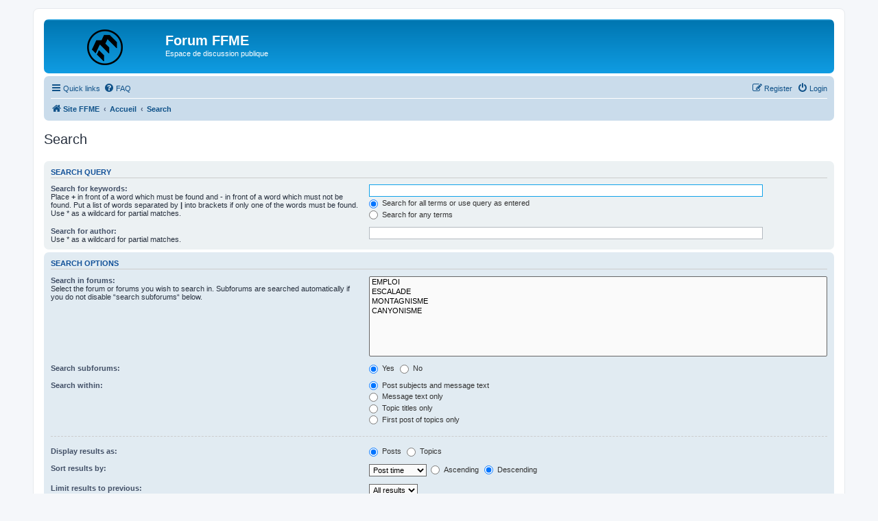

--- FILE ---
content_type: text/html; charset=UTF-8
request_url: http://forum.ffme.fr/search.php?sid=7968e60705645365602e41cb864163eb
body_size: 3561
content:
<!DOCTYPE html>
<html dir="ltr" lang="en-gb">
<head>
<meta charset="utf-8" />
<meta http-equiv="X-UA-Compatible" content="IE=edge">
<meta name="viewport" content="width=device-width, initial-scale=1" />

<title>Forum FFME - Search</title>

	<link rel="alternate" type="application/atom+xml" title="Feed - Forum FFME" href="/app.php/feed?sid=545a486bcdb43a623f0728fd614bdbd6">			<link rel="alternate" type="application/atom+xml" title="Feed - New Topics" href="/app.php/feed/topics?sid=545a486bcdb43a623f0728fd614bdbd6">				

<!--
	phpBB style name: prosilver
	Based on style:   prosilver (this is the default phpBB3 style)
	Original author:  Tom Beddard ( http://www.subBlue.com/ )
	Modified by:
-->

<link href="./assets/css/font-awesome.min.css?assets_version=5" rel="stylesheet">
<link href="./styles/prosilver/theme/stylesheet.css?assets_version=5" rel="stylesheet">
<link href="./styles/prosilver/theme/fr/stylesheet.css?assets_version=5" rel="stylesheet">




<!--[if lte IE 9]>
	<link href="./styles/prosilver/theme/tweaks.css?assets_version=5" rel="stylesheet">
<![endif]-->





</head>
<body id="phpbb" class="nojs notouch section-search ltr ">


<div id="wrap" class="wrap">
	<a id="top" class="top-anchor" accesskey="t"></a>
	<div id="page-header">
		<div class="headerbar" role="banner">
					<div class="inner">

			<div id="site-description" class="site-description">
		<a id="logo" class="logo" href="http://www.ffme.fr" title="Site FFME">
					<span class="site_logo"></span>
				</a>
				<h1>Forum FFME</h1>
				<p>Espace de discussion publique</p>
				<p class="skiplink"><a href="#start_here">Skip to content</a></p>
			</div>

									
			</div>
					</div>
				<div class="navbar" role="navigation">
	<div class="inner">

	<ul id="nav-main" class="nav-main linklist" role="menubar">

		<li id="quick-links" class="quick-links dropdown-container responsive-menu" data-skip-responsive="true">
			<a href="#" class="dropdown-trigger">
				<i class="icon fa-bars fa-fw" aria-hidden="true"></i><span>Quick links</span>
			</a>
			<div class="dropdown">
				<div class="pointer"><div class="pointer-inner"></div></div>
				<ul class="dropdown-contents" role="menu">
					
											<li class="separator"></li>
																									<li>
								<a href="./search.php?search_id=unanswered&amp;sid=545a486bcdb43a623f0728fd614bdbd6" role="menuitem">
									<i class="icon fa-file-o fa-fw icon-gray" aria-hidden="true"></i><span>Unanswered topics</span>
								</a>
							</li>
							<li>
								<a href="./search.php?search_id=active_topics&amp;sid=545a486bcdb43a623f0728fd614bdbd6" role="menuitem">
									<i class="icon fa-file-o fa-fw icon-blue" aria-hidden="true"></i><span>Active topics</span>
								</a>
							</li>
							<li class="separator"></li>
							<li>
								<a href="./search.php?sid=545a486bcdb43a623f0728fd614bdbd6" role="menuitem">
									<i class="icon fa-search fa-fw" aria-hidden="true"></i><span>Search</span>
								</a>
							</li>
					
										<li class="separator"></li>

									</ul>
			</div>
		</li>

				<li data-skip-responsive="true">
			<a href="/app.php/help/faq?sid=545a486bcdb43a623f0728fd614bdbd6" rel="help" title="Frequently Asked Questions" role="menuitem">
				<i class="icon fa-question-circle fa-fw" aria-hidden="true"></i><span>FAQ</span>
			</a>
		</li>
						
			<li class="rightside"  data-skip-responsive="true">
			<a href="./ucp.php?mode=login&amp;redirect=search.php&amp;sid=545a486bcdb43a623f0728fd614bdbd6" title="Login" accesskey="x" role="menuitem">
				<i class="icon fa-power-off fa-fw" aria-hidden="true"></i><span>Login</span>
			</a>
		</li>
					<li class="rightside" data-skip-responsive="true">
				<a href="./ucp.php?mode=register&amp;sid=545a486bcdb43a623f0728fd614bdbd6" role="menuitem">
					<i class="icon fa-pencil-square-o  fa-fw" aria-hidden="true"></i><span>Register</span>
				</a>
			</li>
						</ul>

	<ul id="nav-breadcrumbs" class="nav-breadcrumbs linklist navlinks" role="menubar">
								<li class="breadcrumbs" itemscope itemtype="http://schema.org/BreadcrumbList">
							<span class="crumb"  itemtype="http://schema.org/ListItem" itemprop="itemListElement" itemscope><a href="http://www.ffme.fr" itemtype="https://schema.org/Thing" itemscope itemprop="item" data-navbar-reference="home"><i class="icon fa-home fa-fw" aria-hidden="true"></i><span itemprop="name">Site FFME</span></a><meta itemprop="position" content="1" /></span>
										<span class="crumb"  itemtype="http://schema.org/ListItem" itemprop="itemListElement" itemscope><a href="./index.php?sid=545a486bcdb43a623f0728fd614bdbd6" itemtype="https://schema.org/Thing" itemscope itemprop="item" accesskey="h" data-navbar-reference="index"><span itemprop="name">Accueil</span></a><meta itemprop="position" content="2" /></span>

																			<span class="crumb"  itemtype="http://schema.org/ListItem" itemprop="itemListElement" itemscope><a href="./search.php?sid=545a486bcdb43a623f0728fd614bdbd6" itemtype="https://schema.org/Thing" itemscope itemprop="item"><span itemprop="name">Search</span></a><meta itemprop="position" content="3" /></span>
												</li>
		
			</ul>

	</div>
</div>
	</div>

	
	<a id="start_here" class="anchor"></a>
	<div id="page-body" class="page-body" role="main">
		
		
<h2 class="solo">Search</h2>

<form method="get" action="./search.php" data-focus="keywords">

<div class="panel">
	<div class="inner">
	<h3>Search query</h3>

		<fieldset>
		<dl>
		<dt><label for="keywords">Search for keywords:</label><br /><span>Place <strong>+</strong> in front of a word which must be found and <strong>-</strong> in front of a word which must not be found. Put a list of words separated by <strong>|</strong> into brackets if only one of the words must be found. Use * as a wildcard for partial matches.</span></dt>
		<dd><input type="search" class="inputbox" name="keywords" id="keywords" size="40" title="Search for keywords" /></dd>
		<dd><label for="terms1"><input type="radio" name="terms" id="terms1" value="all" checked="checked" /> Search for all terms or use query as entered</label></dd>
		<dd><label for="terms2"><input type="radio" name="terms" id="terms2" value="any" /> Search for any terms</label></dd>
	</dl>
	<dl>
		<dt><label for="author">Search for author:</label><br /><span>Use * as a wildcard for partial matches.</span></dt>
		<dd><input type="search" class="inputbox" name="author" id="author" size="40" title="Search for author" /></dd>
	</dl>
		</fieldset>
	
	</div>
</div>

<div class="panel bg2">
	<div class="inner">

	<h3>Search options</h3>

		<fieldset>
		<dl>
		<dt><label for="search_forum">Search in forums:</label><br /><span>Select the forum or forums you wish to search in. Subforums are searched automatically if you do not disable “search subforums“ below.</span></dt>
		<dd><select name="fid[]" id="search_forum" multiple="multiple" size="8" title="Search in forums"><option value="3">EMPLOI</option><option value="4">ESCALADE</option><option value="5">MONTAGNISME</option><option value="6">CANYONISME</option></select></dd>
	</dl>
	<dl>
		<dt><label for="search_child1">Search subforums:</label></dt>
		<dd>
			<label for="search_child1"><input type="radio" name="sc" id="search_child1" value="1" checked="checked" /> Yes</label>
			<label for="search_child2"><input type="radio" name="sc" id="search_child2" value="0" /> No</label>
		</dd>
	</dl>
	<dl>
		<dt><label for="sf1">Search within:</label></dt>
		<dd><label for="sf1"><input type="radio" name="sf" id="sf1" value="all" checked="checked" /> Post subjects and message text</label></dd>
		<dd><label for="sf2"><input type="radio" name="sf" id="sf2" value="msgonly" /> Message text only</label></dd>
		<dd><label for="sf3"><input type="radio" name="sf" id="sf3" value="titleonly" /> Topic titles only</label></dd>
		<dd><label for="sf4"><input type="radio" name="sf" id="sf4" value="firstpost" /> First post of topics only</label></dd>
	</dl>
	
	<hr class="dashed" />

		<dl>
		<dt><label for="show_results1">Display results as:</label></dt>
		<dd>
			<label for="show_results1"><input type="radio" name="sr" id="show_results1" value="posts" checked="checked" /> Posts</label>
			<label for="show_results2"><input type="radio" name="sr" id="show_results2" value="topics" /> Topics</label>
		</dd>
	</dl>
	<dl>
		<dt><label for="sd">Sort results by:</label></dt>
		<dd><select name="sk" id="sk"><option value="a">Author</option><option value="t" selected="selected">Post time</option><option value="f">Forum</option><option value="i">Topic title</option><option value="s">Post subject</option></select>&nbsp;
			<label for="sa"><input type="radio" name="sd" id="sa" value="a" /> Ascending</label>
			<label for="sd"><input type="radio" name="sd" id="sd" value="d" checked="checked" /> Descending</label>
		</dd>
	</dl>
	<dl>
		<dt><label>Limit results to previous:</label></dt>
		<dd><select name="st" id="st"><option value="0" selected="selected">All results</option><option value="1">1 day</option><option value="7">7 days</option><option value="14">2 weeks</option><option value="30">1 month</option><option value="90">3 months</option><option value="180">6 months</option><option value="365">1 year</option></select></dd>
	</dl>
	<dl>
		<dt><label>Return first:</label></dt>
		<dd><select name="ch" title="Return first"><option value="-1">All available</option><option value="0">0</option><option value="25">25</option><option value="50">50</option><option value="100">100</option><option value="200">200</option><option value="300" selected="selected">300</option><option value="400">400</option><option value="500">500</option><option value="600">600</option><option value="700">700</option><option value="800">800</option><option value="900">900</option><option value="1000">1000</option></select> characters of posts</dd>
	</dl>
		</fieldset>
	
	</div>
</div>

<div class="panel bg3">
	<div class="inner">

	<fieldset class="submit-buttons">
		<input type="hidden" name="t" value="0" />
<input type="hidden" name="sid" value="545a486bcdb43a623f0728fd614bdbd6" />
<input type="reset" value="Reset" name="reset" class="button2" />&nbsp;
		<input type="submit" name="submit" value="Search" class="button1" />
	</fieldset>

	</div>
</div>

</form>


			</div>


<div id="page-footer" class="page-footer" role="contentinfo">
	<div class="navbar" role="navigation">
	<div class="inner">

	<ul id="nav-footer" class="nav-footer linklist" role="menubar">
		<li class="breadcrumbs">
							<span class="crumb"><a href="http://www.ffme.fr" data-navbar-reference="home"><i class="icon fa-home fa-fw" aria-hidden="true"></i><span>Site FFME</span></a></span>									<span class="crumb"><a href="./index.php?sid=545a486bcdb43a623f0728fd614bdbd6" data-navbar-reference="index"><span>Accueil</span></a></span>					</li>
		
				<li class="rightside">All times are <span title="Europe/Paris">UTC+01:00</span></li>
							<li class="rightside">
				<a href="./ucp.php?mode=delete_cookies&amp;sid=545a486bcdb43a623f0728fd614bdbd6" data-ajax="true" data-refresh="true" role="menuitem">
					<i class="icon fa-trash fa-fw" aria-hidden="true"></i><span>Delete cookies</span>
				</a>
			</li>
														</ul>

	</div>
</div>

	<div class="copyright">
				<p class="footer-row">
			<span class="footer-copyright">Powered by <a href="https://www.phpbb.com/">phpBB</a>&reg; Forum Software &copy; phpBB Limited</span>
		</p>
						<p class="footer-row" role="menu">
			<a class="footer-link" href="./ucp.php?mode=privacy&amp;sid=545a486bcdb43a623f0728fd614bdbd6" title="Privacy" role="menuitem">
				<span class="footer-link-text">Privacy</span>
			</a>
			|
			<a class="footer-link" href="./ucp.php?mode=terms&amp;sid=545a486bcdb43a623f0728fd614bdbd6" title="Terms" role="menuitem">
				<span class="footer-link-text">Terms</span>
			</a>
		</p>
					</div>

	<div id="darkenwrapper" class="darkenwrapper" data-ajax-error-title="AJAX error" data-ajax-error-text="Something went wrong when processing your request." data-ajax-error-text-abort="User aborted request." data-ajax-error-text-timeout="Your request timed out; please try again." data-ajax-error-text-parsererror="Something went wrong with the request and the server returned an invalid reply.">
		<div id="darken" class="darken">&nbsp;</div>
	</div>

	<div id="phpbb_alert" class="phpbb_alert" data-l-err="Error" data-l-timeout-processing-req="Request timed out.">
		<a href="#" class="alert_close">
			<i class="icon fa-times-circle fa-fw" aria-hidden="true"></i>
		</a>
		<h3 class="alert_title">&nbsp;</h3><p class="alert_text"></p>
	</div>
	<div id="phpbb_confirm" class="phpbb_alert">
		<a href="#" class="alert_close">
			<i class="icon fa-times-circle fa-fw" aria-hidden="true"></i>
		</a>
		<div class="alert_text"></div>
	</div>
</div>

</div>

<div>
	<a id="bottom" class="anchor" accesskey="z"></a>
	</div>

<script src="./assets/javascript/jquery-3.4.1.min.js?assets_version=5"></script>
<script src="./assets/javascript/core.js?assets_version=5"></script>



<script src="./styles/prosilver/template/forum_fn.js?assets_version=5"></script>
<script src="./styles/prosilver/template/ajax.js?assets_version=5"></script>



</body>
</html>
